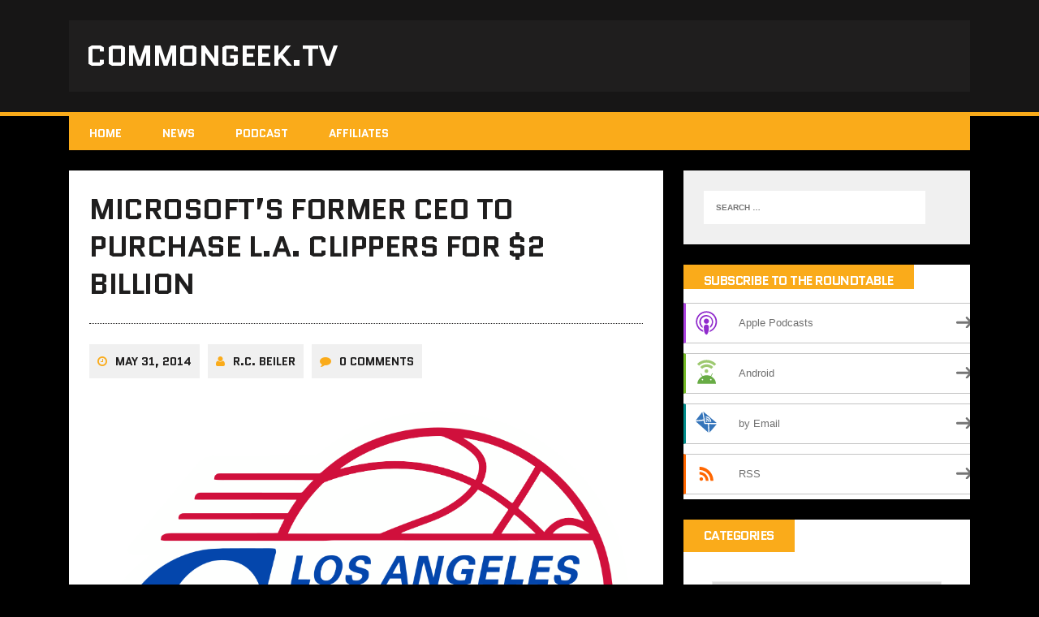

--- FILE ---
content_type: text/html; charset=UTF-8
request_url: http://www.commongeek.tv/2014/05/31/steve-ballmer-clippers/
body_size: 9098
content:
<!DOCTYPE html>
<html class="no-js" lang="en-US">
<head>
<meta charset="UTF-8">
<meta name="viewport" content="width=device-width, initial-scale=1.0">
<link rel="profile" href="http://gmpg.org/xfn/11" />
<meta name='robots' content='index, follow, max-image-preview:large, max-snippet:-1, max-video-preview:-1' />

	<!-- This site is optimized with the Yoast SEO plugin v26.5 - https://yoast.com/wordpress/plugins/seo/ -->
	<link media="all" href="http://www.commongeek.tv/wp-content/cache/autoptimize/css/autoptimize_fec3e88d9fcf51014cd345e06a669845.css" rel="stylesheet"><style media="screen">span.entry-subtitle{display:block;font-size:.53333333333333em}#comments .comments-title span.entry-subtitle{display:none}</style><title>Microsoft’s former CEO to purchase L.A. Clippers for $2 Billion - CommonGeek.tv</title>
	<link rel="canonical" href="http://www.commongeek.tv/2014/05/31/steve-ballmer-clippers/" />
	<meta property="og:locale" content="en_US" />
	<meta property="og:type" content="article" />
	<meta property="og:title" content="Microsoft’s former CEO to purchase L.A. Clippers for $2 Billion - CommonGeek.tv" />
	<meta property="og:description" content="Reports confirm that Steve Ballmer, 58 year-old former Microsoft CEO who led the software giant for 14 years, will purchase the Los Angeles Clippers. Statements by both Shelly Sterling, co-owner and estranged wife of Donald Sterling, as well as the National Basketball Association (NBA) confirm the purchase at $2 billion...." />
	<meta property="og:url" content="http://www.commongeek.tv/2014/05/31/steve-ballmer-clippers/" />
	<meta property="og:site_name" content="CommonGeek.tv" />
	<meta property="article:publisher" content="http://www.facebook.com/commongeektv" />
	<meta property="article:author" content="http://www.facebook.com/rcbeiler" />
	<meta property="article:published_time" content="2014-05-31T17:14:43+00:00" />
	<meta property="article:modified_time" content="2014-07-17T01:06:28+00:00" />
	<meta property="og:image" content="http://www.commongeek.tv/wp-content/uploads/2014/05/Clippers-Logo.png" />
	<meta property="og:image:width" content="1024" />
	<meta property="og:image:height" content="753" />
	<meta property="og:image:type" content="image/png" />
	<meta name="author" content="R.C. Beiler" />
	<meta name="twitter:card" content="summary_large_image" />
	<meta name="twitter:creator" content="@rcbeiler" />
	<meta name="twitter:site" content="@commongeektv" />
	<meta name="twitter:label1" content="Written by" />
	<meta name="twitter:data1" content="R.C. Beiler" />
	<meta name="twitter:label2" content="Est. reading time" />
	<meta name="twitter:data2" content="2 minutes" />
	<script type="application/ld+json" class="yoast-schema-graph">{"@context":"https://schema.org","@graph":[{"@type":"WebPage","@id":"http://www.commongeek.tv/2014/05/31/steve-ballmer-clippers/","url":"http://www.commongeek.tv/2014/05/31/steve-ballmer-clippers/","name":"Microsoft’s former CEO to purchase L.A. Clippers for $2 Billion - CommonGeek.tv","isPartOf":{"@id":"https://www.commongeek.tv/#website"},"primaryImageOfPage":{"@id":"http://www.commongeek.tv/2014/05/31/steve-ballmer-clippers/#primaryimage"},"image":{"@id":"http://www.commongeek.tv/2014/05/31/steve-ballmer-clippers/#primaryimage"},"thumbnailUrl":"http://www.commongeek.tv/wp-content/uploads/2014/05/Clippers-Logo.png","datePublished":"2014-05-31T17:14:43+00:00","dateModified":"2014-07-17T01:06:28+00:00","author":{"@id":"https://www.commongeek.tv/#/schema/person/9e0d9772d94502ebc9862dc80380e25b"},"breadcrumb":{"@id":"http://www.commongeek.tv/2014/05/31/steve-ballmer-clippers/#breadcrumb"},"inLanguage":"en-US","potentialAction":[{"@type":"ReadAction","target":["http://www.commongeek.tv/2014/05/31/steve-ballmer-clippers/"]}]},{"@type":"ImageObject","inLanguage":"en-US","@id":"http://www.commongeek.tv/2014/05/31/steve-ballmer-clippers/#primaryimage","url":"http://www.commongeek.tv/wp-content/uploads/2014/05/Clippers-Logo.png","contentUrl":"http://www.commongeek.tv/wp-content/uploads/2014/05/Clippers-Logo.png","width":1024,"height":753},{"@type":"BreadcrumbList","@id":"http://www.commongeek.tv/2014/05/31/steve-ballmer-clippers/#breadcrumb","itemListElement":[{"@type":"ListItem","position":1,"name":"Home","item":"https://www.commongeek.tv/"},{"@type":"ListItem","position":2,"name":"Microsoft’s former CEO to purchase L.A. Clippers for $2 Billion"}]},{"@type":"WebSite","@id":"https://www.commongeek.tv/#website","url":"https://www.commongeek.tv/","name":"CommonGeek.tv","description":"","potentialAction":[{"@type":"SearchAction","target":{"@type":"EntryPoint","urlTemplate":"https://www.commongeek.tv/?s={search_term_string}"},"query-input":{"@type":"PropertyValueSpecification","valueRequired":true,"valueName":"search_term_string"}}],"inLanguage":"en-US"},{"@type":"Person","@id":"https://www.commongeek.tv/#/schema/person/9e0d9772d94502ebc9862dc80380e25b","name":"R.C. Beiler","image":{"@type":"ImageObject","inLanguage":"en-US","@id":"https://www.commongeek.tv/#/schema/person/image/22e54e031d952f0b5e4dc447d3c61f03","url":"https://secure.gravatar.com/avatar/5a928ec8153ba8411afac4d2c353e7519e7a85fc0ffc632a846af623e4d02369?s=96&d=mm&r=r","contentUrl":"https://secure.gravatar.com/avatar/5a928ec8153ba8411afac4d2c353e7519e7a85fc0ffc632a846af623e4d02369?s=96&d=mm&r=r","caption":"R.C. Beiler"},"description":"Robert Beiler is a journalist from Lancaster, Pennsylvania who serves as Editor-in-Chief for CommonGeek. He is also the former Editor-in-Chief of Live Wire Lancaster. He can sleep when he's dead.","sameAs":["http://rcbeiler@commongeek.tv","http://www.facebook.com/rcbeiler","https://x.com/rcbeiler","rcbeiler"],"url":"http://www.commongeek.tv/author/rcbeilercommongeek-tv/"}]}</script>
	<!-- / Yoast SEO plugin. -->


<link rel='dns-prefetch' href='//fonts.googleapis.com' />
<script type="text/javascript" id="wpp-js" src="http://www.commongeek.tv/wp-content/plugins/wordpress-popular-posts/assets/js/wpp.min.js?ver=7.3.6" data-sampling="0" data-sampling-rate="100" data-api-url="http://www.commongeek.tv/wp-json/wordpress-popular-posts" data-post-id="171" data-token="0cfa1299b0" data-lang="0" data-debug="0"></script>
<link rel="alternate" title="oEmbed (JSON)" type="application/json+oembed" href="http://www.commongeek.tv/wp-json/oembed/1.0/embed?url=http%3A%2F%2Fwww.commongeek.tv%2F2014%2F05%2F31%2Fsteve-ballmer-clippers%2F" />
<link rel="alternate" title="oEmbed (XML)" type="text/xml+oembed" href="http://www.commongeek.tv/wp-json/oembed/1.0/embed?url=http%3A%2F%2Fwww.commongeek.tv%2F2014%2F05%2F31%2Fsteve-ballmer-clippers%2F&#038;format=xml" />
		<!-- This site uses the Google Analytics by ExactMetrics plugin v8.10.2 - Using Analytics tracking - https://www.exactmetrics.com/ -->
		<!-- Note: ExactMetrics is not currently configured on this site. The site owner needs to authenticate with Google Analytics in the ExactMetrics settings panel. -->
					<!-- No tracking code set -->
				<!-- / Google Analytics by ExactMetrics -->
		






<link rel='stylesheet' id='mh-google-fonts-css' href='https://fonts.googleapis.com/css?family=Quantico:400,700|PT+Sans:400,700' type='text/css' media='all' />


<script type="text/javascript" src="http://www.commongeek.tv/wp-includes/js/jquery/jquery.min.js?ver=3.7.1" id="jquery-core-js"></script>


<link rel="https://api.w.org/" href="http://www.commongeek.tv/wp-json/" /><link rel="alternate" title="JSON" type="application/json" href="http://www.commongeek.tv/wp-json/wp/v2/posts/171" /><link rel="EditURI" type="application/rsd+xml" title="RSD" href="http://www.commongeek.tv/xmlrpc.php?rsd" />
<meta name="generator" content="WordPress 6.9" />
<link rel='shortlink' href='http://www.commongeek.tv/?p=171' />
            <script type="text/javascript"><!--
                                function powerpress_pinw(pinw_url){window.open(pinw_url, 'PowerPressPlayer','toolbar=0,status=0,resizable=1,width=460,height=320');	return false;}
                //-->

                // tabnab protection
                window.addEventListener('load', function () {
                    // make all links have rel="noopener noreferrer"
                    document.querySelectorAll('a[target="_blank"]').forEach(link => {
                        link.setAttribute('rel', 'noopener noreferrer');
                    });
                });
            </script>
            
			            
            <!--[if lt IE 9]>
<script src="http://www.commongeek.tv/wp-content/themes/mh-squared-lite/js/css3-mediaqueries.js"></script>
<![endif]-->



</head>
<body class="wp-singular post-template-default single single-post postid-171 single-format-standard wp-theme-mh-squared-lite mh-right-sb">
<header class="mh-header">
	<div class="mh-container">
		<a href="http://www.commongeek.tv/" title="CommonGeek.tv" rel="home">
<div class="logo-wrap" role="banner">
<div class="logo">
<h1 class="logo-title">CommonGeek.tv</h1>
</div>
</div>
</a>
	</div>
</header>
<div class="mh-container">
<nav class="main-nav clearfix">
	<div class="menu-menu-1-container"><ul id="menu-menu-1" class="menu"><li id="menu-item-1064" class="menu-item menu-item-type-custom menu-item-object-custom menu-item-home menu-item-1064"><a href="http://www.commongeek.tv/">Home</a></li>
<li id="menu-item-1675" class="menu-item menu-item-type-taxonomy menu-item-object-category current-post-ancestor current-menu-parent current-post-parent menu-item-1675"><a href="http://www.commongeek.tv/category/news/">News</a></li>
<li id="menu-item-1068" class="menu-item menu-item-type-taxonomy menu-item-object-category menu-item-1068"><a href="http://www.commongeek.tv/category/roundtable/">Podcast</a></li>
<li id="menu-item-1867" class="menu-item menu-item-type-post_type menu-item-object-page menu-item-1867"><a href="http://www.commongeek.tv/affiliates/">Affiliates</a></li>
</ul></div></nav>
<div class="slicknav clearfix"></div>
<div class="mh-wrapper"><div class="mh-row clearfix">
	<div id="main-content" class="mh-content"><article class="post-wrapper post-171 post type-post status-publish format-standard has-post-thumbnail hentry category-news tag-donald-sterling tag-l-a-clippers tag-los-angles tag-microsoft tag-national-basketball-association tag-nba tag-rochelle-sterling tag-sacramento-kings tag-seattle tag-shelly-sterling tag-steve-ballmer">
	<header class="entry-header">
		<h1 class="entry-title">
			Microsoft’s former CEO to purchase L.A. Clippers for $2 Billion		</h1><p class="entry-meta">
<span class="entry-meta-date updated"><i class="fa fa-clock-o"></i><a href="http://www.commongeek.tv/2014/05/">May 31, 2014</a></span><span class="entry-meta-author vcard"><i class="fa fa-user"></i><a class="fn" href="http://www.commongeek.tv/author/rcbeilercommongeek-tv/">R.C. Beiler</a></span><span class="entry-meta-comments"><i class="fa fa-comment"></i>0 Comments</span></p>

<figure class="entry-thumbnail">
<img width="477" height="351" src="http://www.commongeek.tv/wp-content/uploads/2014/05/Clippers-Logo.png" class="attachment-mh-squared-content size-mh-squared-content wp-post-image" alt="" decoding="async" srcset="http://www.commongeek.tv/wp-content/uploads/2014/05/Clippers-Logo.png 1024w, http://www.commongeek.tv/wp-content/uploads/2014/05/Clippers-Logo-300x220.png 300w" sizes="(max-width: 477px) 100vw, 477px" /></figure>
<p class="entry-category">
<span class="entry-category-title">Filed Under</span><a href="http://www.commongeek.tv/category/news/" rel="category tag">News</a></p>
	</header>
	<div class="entry-content">
		<p>Reports confirm that Steve Ballmer, 58 year-old former Microsoft</p>
<div id="attachment_174" style="width: 310px" class="wp-caption alignright"><a href="http://www.commongeek.tv/wp-content/uploads/2014/05/Steve-Ballmer-CES-2010.jpg"><img decoding="async" aria-describedby="caption-attachment-174" class="size-medium wp-image-174" src="http://www.commongeek.tv/wp-content/uploads/2014/05/Steve-Ballmer-CES-2010-300x214.jpg" alt="Steve Ballmer CES 2010" width="300" height="214" srcset="http://www.commongeek.tv/wp-content/uploads/2014/05/Steve-Ballmer-CES-2010-300x214.jpg 300w, http://www.commongeek.tv/wp-content/uploads/2014/05/Steve-Ballmer-CES-2010-1024x731.jpg 1024w, http://www.commongeek.tv/wp-content/uploads/2014/05/Steve-Ballmer-CES-2010.jpg 1280w" sizes="(max-width: 300px) 100vw, 300px" /></a><p id="caption-attachment-174" class="wp-caption-text">Steve Ballmer at CES 2010</p></div>
<p>CEO who led the software giant for 14 years, will purchase the Los Angeles Clippers. Statements by both Shelly Sterling, co-owner and estranged wife of Donald Sterling, as well as the National Basketball Association (NBA) confirm the purchase at $2 billion. If this proposal is given approval by the league (requiring three-quarters approval by the associations owners), it would represent the largest purchase of a team in the NBA’s history, beating the sale of the Milwaukee Bucks earlier this month for $550 million multiple times over. It would also be the second largest for a North American Sports franchise, beaten only by the $2.1 billion purchase of the Los Angeles Dodgers in May of 2012.</p>
<p><strong><strong> </strong></strong><span id="more-171"></span></p>
<p><a href="http://www.commongeek.tv/wp-content/uploads/2014/05/Donald-Sterling.jpg"><img loading="lazy" decoding="async" class="alignleft size-medium wp-image-176" src="http://www.commongeek.tv/wp-content/uploads/2014/05/Donald-Sterling-300x199.jpg" alt="Donald Sterling" width="300" height="199" srcset="http://www.commongeek.tv/wp-content/uploads/2014/05/Donald-Sterling-300x199.jpg 300w, http://www.commongeek.tv/wp-content/uploads/2014/05/Donald-Sterling.jpg 730w" sizes="auto, (max-width: 300px) 100vw, 300px" /></a>The Clippers have seen a fair share of controversy over the past month after a recording of Donald Sterling was released to celebrity news site TMZ, where he was revealed to have made racist remarks. He was then given a lifetime ban from the NBA for the remarks, and a vote was to be called on June 3rd regarding his ability to maintain ownership of the team. Mr. Sterling has since counter-sued the NBA for $1 billion, claiming within the lawsuit that such a ban was “unconstitutional, in breach of contract, in restraint of trade” as well as being “malicious and oppressive” and making it clear he will not go down without a fight. ESPN reported that Sterling’s approval was not required for the sale as he was deemed mentally unfit to conduct business by the trust. The NBA has since cancelled the vote from its Board of Governors that if passed would have forced the Sterlings to sell the team in the wake of the purchase deal.</p>
<p><strong><strong> </strong></strong></p>
<p>This however would not represent Ballmer&#8217;s first attempt to purchase a sports team. While the current purchase would be done on his own, Ballmer had attempted to purchase the Sacramento Kings alongside hedge-fund manager Chris Hansen in early 2013. Within the planned deal, Ballmer had made statements of his intention to move the Kings to Seattle in order to revitalize the city’s sports presence. While the deal fell through, it is clear that Ballmer’s desire to own a sports team did not. He stated a desire to “live out the dream and make this king of America’s team.” However in a statement to the <a href="http://blogs.wsj.com/digits/2014/05/15/steve-ballmer-on-life-golf-basketball-and-microsoft/">Wall Street Journal</a>, he has made it clear he has no plans to move the Clippers, stating such a move would be “value destructive”. <a href="http://www.forbes.com/teams/los-angeles-clippers/">Forbes</a> recently valued the Clippers at $575 million, making Ballmer’s offer that much more unexpected. Meanwhile Ballmer himself was <a href="http://www.forbes.com/profile/steve-ballmer/">valued by Forbes</a> at over $20 billion. Ballmer also praised Shelly Sterling’s negotiation, stating to the <a href="http://www.latimes.com/local/la-me-ballmer-clippers-20140531-story.html#page=1">L.A. Times</a> that she was “putting the Clippers first” and “giving [them] the best path forward.”</p>
<p>&nbsp;</p>
	</div>
	<div class="entry-tags"><span class="tag-title">Tagged With</span><a href="http://www.commongeek.tv/tag/donald-sterling/" rel="tag">Donald Sterling</a><a href="http://www.commongeek.tv/tag/l-a-clippers/" rel="tag">l.a. clippers</a><a href="http://www.commongeek.tv/tag/los-angles/" rel="tag">Los Angles</a><a href="http://www.commongeek.tv/tag/microsoft/" rel="tag">Microsoft</a><a href="http://www.commongeek.tv/tag/national-basketball-association/" rel="tag">national basketball association</a><a href="http://www.commongeek.tv/tag/nba/" rel="tag">NBA</a><a href="http://www.commongeek.tv/tag/rochelle-sterling/" rel="tag">Rochelle Sterling</a><a href="http://www.commongeek.tv/tag/sacramento-kings/" rel="tag">Sacramento Kings</a><a href="http://www.commongeek.tv/tag/seattle/" rel="tag">Seattle</a><a href="http://www.commongeek.tv/tag/shelly-sterling/" rel="tag">Shelly Sterling</a><a href="http://www.commongeek.tv/tag/steve-ballmer/" rel="tag">Steve Ballmer</a></div></article><nav class="post-nav-wrap" role="navigation">
<ul class="post-nav clearfix">
<li class="post-nav-prev">
<a href="http://www.commongeek.tv/2014/05/31/muzzle-the-musical/" rel="prev"><i class="fa fa-chevron-left"></i>Previous post</a></li>
<li class="post-nav-next">
<a href="http://www.commongeek.tv/2014/05/31/cryengine-on-steam/" rel="next">Next post<i class="fa fa-chevron-right"></i></a></li>
</ul>
</nav>
			<div class="author-box">
                <h6 class="author-box-title">
                	About the author                </h6>
                <div class="mh-row clearfix author-box-content">
                	<div class="mh-col-1-5">
                		<div class="author-box-avatar">
                			<a href="http://www.commongeek.tv/author/rcbeilercommongeek-tv/">
                				<img alt='mm' src='http://www.commongeek.tv/wp-content/uploads/2015/07/Profile-2.jpg' class='avatar avatar-160 photo' height='160' width='160' />							</a>
						</div>
                	</div>
                	<div class="mh-col-4-5">
                		<h3 class="author-box-name">
                			R.C. Beiler                		</h3>
                		<div class="author-box-desc">
                			Robert Beiler is a journalist from Lancaster, Pennsylvania who serves as Editor-in-Chief for CommonGeek. He is also the former Editor-in-Chief of Live Wire Lancaster. He can sleep when he's dead.                		</div>
                		<div class="author-box-button">
                			<a href="http://www.commongeek.tv/author/rcbeilercommongeek-tv/">
                				More Posts (59)                			</a>
                		</div>
                	</div>
                </div>
			</div>	</div>
	<aside class="mh-sidebar">
	<div id="search-2" class="sb-widget widget_search"><form role="search" method="get" class="search-form" action="http://www.commongeek.tv/">
				<label>
					<span class="screen-reader-text">Search for:</span>
					<input type="search" class="search-field" placeholder="Search &hellip;" value="" name="s" />
				</label>
				<input type="submit" class="search-submit" value="Search" />
			</form></div><div id="powerpress_subscribe-3" class="sb-widget widget_powerpress_subscribe"><h4 class="widget-title">Subscribe to the RoundTable</h4><div class="pp-ssb-widget pp-ssb-widget-modern pp-ssb-widget-include"><a href="https://itunes.apple.com/us/podcast/commongeek-roundtable/id1019021552?mt=2&#038;ls=1" class="pp-ssb-btn-sq vertical pp-ssb-itunes" target="_blank" title="Subscribe on Apple Podcasts"><span class="pp-ssb-ic"></span><span class="pp-ssb-text">Apple Podcasts</span></a><a href="http://subscribeonandroid.com/www.commongeek.tv/feed/podcast/" class="pp-ssb-btn-sq  vertical pp-ssb-android" target="_blank" title="Subscribe on Android"><span class="pp-ssb-ic"></span><span class="pp-ssb-text">Android</span></a><a href="http://subscribebyemail.com/www.commongeek.tv/feed/podcast/" class="pp-ssb-btn-sq  vertical  pp-ssb-email" target="_blank" title="Subscribe by Email"><span class="pp-ssb-ic"></span><span class="pp-ssb-text">by Email</span></a><a href="http://www.commongeek.tv/feed/podcast/" class="pp-ssb-btn-sq vertical pp-ssb-rss" target="_blank" title="Subscribe via RSS"><span class="pp-ssb-ic"></span><span class="pp-ssb-text">RSS</span></a></div></div><div id="categories-5" class="sb-widget widget_categories"><h4 class="widget-title">Categories</h4><form action="http://www.commongeek.tv" method="get"><label class="screen-reader-text" for="cat">Categories</label><select  name='cat' id='cat' class='postform'>
	<option value='-1'>Select Category</option>
	<option class="level-0" value="41">CG News&nbsp;&nbsp;(1)</option>
	<option class="level-0" value="23">Gaming&nbsp;&nbsp;(60)</option>
	<option class="level-1" value="24">&nbsp;&nbsp;&nbsp;Card Games&nbsp;&nbsp;(1)</option>
	<option class="level-1" value="26">&nbsp;&nbsp;&nbsp;Video Games&nbsp;&nbsp;(56)</option>
	<option class="level-0" value="32">Media&nbsp;&nbsp;(103)</option>
	<option class="level-1" value="11">&nbsp;&nbsp;&nbsp;Comics&nbsp;&nbsp;(8)</option>
	<option class="level-1" value="35">&nbsp;&nbsp;&nbsp;Movies&nbsp;&nbsp;(37)</option>
	<option class="level-1" value="34">&nbsp;&nbsp;&nbsp;Music&nbsp;&nbsp;(2)</option>
	<option class="level-1" value="36">&nbsp;&nbsp;&nbsp;Streaming&nbsp;&nbsp;(40)</option>
	<option class="level-1" value="33">&nbsp;&nbsp;&nbsp;Television&nbsp;&nbsp;(43)</option>
	<option class="level-0" value="22">News&nbsp;&nbsp;(22)</option>
	<option class="level-0" value="1057">Opinion&nbsp;&nbsp;(9)</option>
	<option class="level-1" value="684">&nbsp;&nbsp;&nbsp;Editorial&nbsp;&nbsp;(3)</option>
	<option class="level-1" value="1058">&nbsp;&nbsp;&nbsp;Review&nbsp;&nbsp;(5)</option>
	<option class="level-0" value="43">Podcast&nbsp;&nbsp;(53)</option>
	<option class="level-0" value="28">Technology&nbsp;&nbsp;(65)</option>
	<option class="level-1" value="30">&nbsp;&nbsp;&nbsp;Computers&nbsp;&nbsp;(5)</option>
	<option class="level-1" value="29">&nbsp;&nbsp;&nbsp;Internet&nbsp;&nbsp;(28)</option>
	<option class="level-1" value="31">&nbsp;&nbsp;&nbsp;Mobile&nbsp;&nbsp;(34)</option>
	<option class="level-0" value="1">Uncategorized&nbsp;&nbsp;(2)</option>
	<option class="level-0" value="37">World &amp; Culture&nbsp;&nbsp;(17)</option>
	<option class="level-1" value="39">&nbsp;&nbsp;&nbsp;Conventions&nbsp;&nbsp;(6)</option>
	<option class="level-1" value="329">&nbsp;&nbsp;&nbsp;Lifestyle&nbsp;&nbsp;(4)</option>
	<option class="level-1" value="478">&nbsp;&nbsp;&nbsp;Listicle&nbsp;&nbsp;(1)</option>
</select>
</form><script type="text/javascript">
/* <![CDATA[ */

( ( dropdownId ) => {
	const dropdown = document.getElementById( dropdownId );
	function onSelectChange() {
		setTimeout( () => {
			if ( 'escape' === dropdown.dataset.lastkey ) {
				return;
			}
			if ( dropdown.value && parseInt( dropdown.value ) > 0 && dropdown instanceof HTMLSelectElement ) {
				dropdown.parentElement.submit();
			}
		}, 250 );
	}
	function onKeyUp( event ) {
		if ( 'Escape' === event.key ) {
			dropdown.dataset.lastkey = 'escape';
		} else {
			delete dropdown.dataset.lastkey;
		}
	}
	function onClick() {
		delete dropdown.dataset.lastkey;
	}
	dropdown.addEventListener( 'keyup', onKeyUp );
	dropdown.addEventListener( 'click', onClick );
	dropdown.addEventListener( 'change', onSelectChange );
})( "cat" );

//# sourceURL=WP_Widget_Categories%3A%3Awidget
/* ]]> */
</script>
</div><div id="archives-2" class="sb-widget widget_archive"><h4 class="widget-title">Archives</h4>
			<ul>
					<li><a href='http://www.commongeek.tv/2017/07/'>July 2017</a></li>
	<li><a href='http://www.commongeek.tv/2017/05/'>May 2017</a></li>
	<li><a href='http://www.commongeek.tv/2017/04/'>April 2017</a></li>
	<li><a href='http://www.commongeek.tv/2017/03/'>March 2017</a></li>
	<li><a href='http://www.commongeek.tv/2017/02/'>February 2017</a></li>
	<li><a href='http://www.commongeek.tv/2017/01/'>January 2017</a></li>
	<li><a href='http://www.commongeek.tv/2016/08/'>August 2016</a></li>
	<li><a href='http://www.commongeek.tv/2016/07/'>July 2016</a></li>
	<li><a href='http://www.commongeek.tv/2016/06/'>June 2016</a></li>
	<li><a href='http://www.commongeek.tv/2016/05/'>May 2016</a></li>
	<li><a href='http://www.commongeek.tv/2016/04/'>April 2016</a></li>
	<li><a href='http://www.commongeek.tv/2016/03/'>March 2016</a></li>
	<li><a href='http://www.commongeek.tv/2016/02/'>February 2016</a></li>
	<li><a href='http://www.commongeek.tv/2016/01/'>January 2016</a></li>
	<li><a href='http://www.commongeek.tv/2015/12/'>December 2015</a></li>
	<li><a href='http://www.commongeek.tv/2015/11/'>November 2015</a></li>
	<li><a href='http://www.commongeek.tv/2015/10/'>October 2015</a></li>
	<li><a href='http://www.commongeek.tv/2015/09/'>September 2015</a></li>
	<li><a href='http://www.commongeek.tv/2015/08/'>August 2015</a></li>
	<li><a href='http://www.commongeek.tv/2015/07/'>July 2015</a></li>
	<li><a href='http://www.commongeek.tv/2014/08/'>August 2014</a></li>
	<li><a href='http://www.commongeek.tv/2014/07/'>July 2014</a></li>
	<li><a href='http://www.commongeek.tv/2014/06/'>June 2014</a></li>
	<li><a href='http://www.commongeek.tv/2014/05/'>May 2014</a></li>
	<li><a href='http://www.commongeek.tv/2014/01/'>January 2014</a></li>
			</ul>

			</div></aside></div>
</div><!-- /wrapper -->
</div><!-- /container -->
<footer class="mh-footer">
	<div class="mh-container footer-info mh-row">
		<div class="mh-col-2-3 copyright">
			Copyright &copy; 2026 CommonGeek.tv		</div>
		<div class="mh-col-1-3 credits-text">
			MH Squared lite by <a href="https://www.mhthemes.com/" title="Premium Magazine WordPress Themes" rel="nofollow">MH Themes</a>		</div>
	</div>
</footer>
<script type="speculationrules">
{"prefetch":[{"source":"document","where":{"and":[{"href_matches":"/*"},{"not":{"href_matches":["/wp-*.php","/wp-admin/*","/wp-content/uploads/*","/wp-content/*","/wp-content/plugins/*","/wp-content/themes/mh-squared-lite/*","/*\\?(.+)"]}},{"not":{"selector_matches":"a[rel~=\"nofollow\"]"}},{"not":{"selector_matches":".no-prefetch, .no-prefetch a"}}]},"eagerness":"conservative"}]}
</script>
<script id="wp-emoji-settings" type="application/json">
{"baseUrl":"https://s.w.org/images/core/emoji/17.0.2/72x72/","ext":".png","svgUrl":"https://s.w.org/images/core/emoji/17.0.2/svg/","svgExt":".svg","source":{"concatemoji":"http://www.commongeek.tv/wp-includes/js/wp-emoji-release.min.js?ver=6.9"}}
</script>
<script type="module">
/* <![CDATA[ */
/*! This file is auto-generated */
const a=JSON.parse(document.getElementById("wp-emoji-settings").textContent),o=(window._wpemojiSettings=a,"wpEmojiSettingsSupports"),s=["flag","emoji"];function i(e){try{var t={supportTests:e,timestamp:(new Date).valueOf()};sessionStorage.setItem(o,JSON.stringify(t))}catch(e){}}function c(e,t,n){e.clearRect(0,0,e.canvas.width,e.canvas.height),e.fillText(t,0,0);t=new Uint32Array(e.getImageData(0,0,e.canvas.width,e.canvas.height).data);e.clearRect(0,0,e.canvas.width,e.canvas.height),e.fillText(n,0,0);const a=new Uint32Array(e.getImageData(0,0,e.canvas.width,e.canvas.height).data);return t.every((e,t)=>e===a[t])}function p(e,t){e.clearRect(0,0,e.canvas.width,e.canvas.height),e.fillText(t,0,0);var n=e.getImageData(16,16,1,1);for(let e=0;e<n.data.length;e++)if(0!==n.data[e])return!1;return!0}function u(e,t,n,a){switch(t){case"flag":return n(e,"\ud83c\udff3\ufe0f\u200d\u26a7\ufe0f","\ud83c\udff3\ufe0f\u200b\u26a7\ufe0f")?!1:!n(e,"\ud83c\udde8\ud83c\uddf6","\ud83c\udde8\u200b\ud83c\uddf6")&&!n(e,"\ud83c\udff4\udb40\udc67\udb40\udc62\udb40\udc65\udb40\udc6e\udb40\udc67\udb40\udc7f","\ud83c\udff4\u200b\udb40\udc67\u200b\udb40\udc62\u200b\udb40\udc65\u200b\udb40\udc6e\u200b\udb40\udc67\u200b\udb40\udc7f");case"emoji":return!a(e,"\ud83e\u1fac8")}return!1}function f(e,t,n,a){let r;const o=(r="undefined"!=typeof WorkerGlobalScope&&self instanceof WorkerGlobalScope?new OffscreenCanvas(300,150):document.createElement("canvas")).getContext("2d",{willReadFrequently:!0}),s=(o.textBaseline="top",o.font="600 32px Arial",{});return e.forEach(e=>{s[e]=t(o,e,n,a)}),s}function r(e){var t=document.createElement("script");t.src=e,t.defer=!0,document.head.appendChild(t)}a.supports={everything:!0,everythingExceptFlag:!0},new Promise(t=>{let n=function(){try{var e=JSON.parse(sessionStorage.getItem(o));if("object"==typeof e&&"number"==typeof e.timestamp&&(new Date).valueOf()<e.timestamp+604800&&"object"==typeof e.supportTests)return e.supportTests}catch(e){}return null}();if(!n){if("undefined"!=typeof Worker&&"undefined"!=typeof OffscreenCanvas&&"undefined"!=typeof URL&&URL.createObjectURL&&"undefined"!=typeof Blob)try{var e="postMessage("+f.toString()+"("+[JSON.stringify(s),u.toString(),c.toString(),p.toString()].join(",")+"));",a=new Blob([e],{type:"text/javascript"});const r=new Worker(URL.createObjectURL(a),{name:"wpTestEmojiSupports"});return void(r.onmessage=e=>{i(n=e.data),r.terminate(),t(n)})}catch(e){}i(n=f(s,u,c,p))}t(n)}).then(e=>{for(const n in e)a.supports[n]=e[n],a.supports.everything=a.supports.everything&&a.supports[n],"flag"!==n&&(a.supports.everythingExceptFlag=a.supports.everythingExceptFlag&&a.supports[n]);var t;a.supports.everythingExceptFlag=a.supports.everythingExceptFlag&&!a.supports.flag,a.supports.everything||((t=a.source||{}).concatemoji?r(t.concatemoji):t.wpemoji&&t.twemoji&&(r(t.twemoji),r(t.wpemoji)))});
//# sourceURL=http://www.commongeek.tv/wp-includes/js/wp-emoji-loader.min.js
/* ]]> */
</script>
<script defer src="http://www.commongeek.tv/wp-content/cache/autoptimize/js/autoptimize_8723e6d36222fc2d77f628bf98fa4271.js"></script></body>
</html>